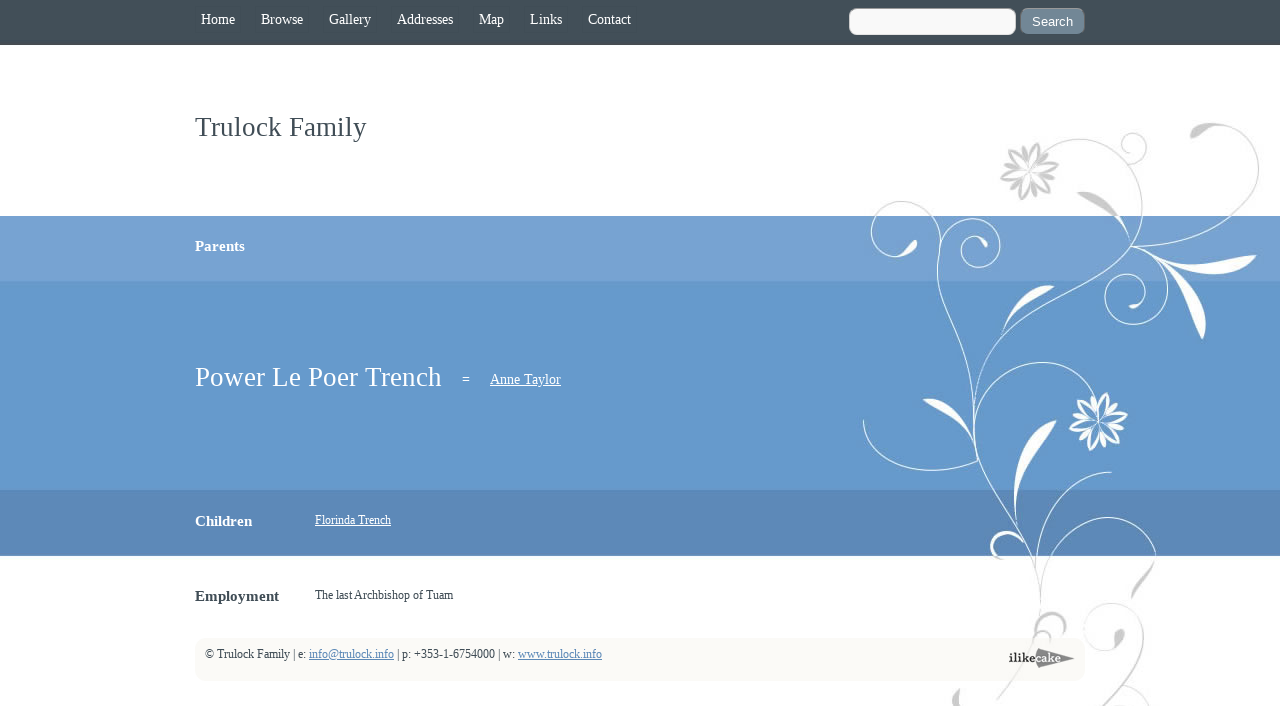

--- FILE ---
content_type: text/html
request_url: http://trulock.info/?id=602
body_size: 3648
content:

<!DOCTYPE html PUBLIC "-//W3C//DTD XHTML 1.0 Strict//EN" "http://www.w3.org/TR/xhtml1/DTD/xhtml1-strict.dtd">
<html xmlns="http://www.w3.org/1999/xhtml" xml:lang="en" lang="en">
<head>
<script src="http://ajax.googleapis.com/ajax/libs/jquery/1.8.3/jquery.min.js"></script> 
<meta http-equiv="Content-Type" content="text/html; charset=utf-8" />
<title>Trulock Family | Irish Branch</title>
<link href="/newfamilytreestyle.css" rel="stylesheet" type="text/css" />
<meta name="keywords" content="trulock, family, tree, guns, gunmaker, dublin, ireland" />
<meta name="description" content="Welcome to the Trulock Family Tree Website! This is the beginning of an attempt to compile a complete account of the Irish Trulock Family. The records of the family tree were compiled by Robert, John and Vivienne Trulock who did the leg-work and found all the information. Our own branch of the tree is in Ireland. " />


<!--<script type="text/javascript" src="/js/hilite.js"></script>-->




<script type="text/javascript" src="/js/slimbox2.js"></script> 
<link rel="stylesheet" href="/css/slimbox2.css" type="text/css" media="screen" />


</head>

<body class='blue'>

<style type="text/css">

#topcookie {
	padding: 10px 20px;
	background: #728796;
	color: #ffffff;
	text-align: center;
	font-size:12px;
}

#topcookie a {
	color: #ffffff;
}

#topcookie a:hover {
	color: #ffffff;
	text-decoration: none;
}

</style>

<script type="text/javascript">

$(document).ready(function() {

$("#cookieacknowledge").click(function(e) {
	e.preventDefault();
	$.post('/scripts/tcaccept.php', function() { 
		$("#topcookie-container").slideUp(); 
	});
});

});

</script>



<div id="container">
	<div id="topnav">
		<ul>
			<li><a href="/index">Home</a></li>
            <li><a href="/browse">Browse</a></li>
            <li><a href="/gallery">Gallery</a></li>
            <li><a href="/addresses">Addresses</a></li>
            <li><a href="/locationmap">Map</a></li>
            <li><a href="/links">Links</a></li>
			<li><a href="/contact">Contact</a></li>
		</ul>
	</div>	<div id="searchbox">
	<form action="/searchresults" method="get">
		<div>
        	<input id="searchfield" type="text" value="" name="keyword" />
            <input type="submit" id="searchbutton" value="Search" class="button" />
        </div>
    </form>
</div>    <div class="clear"></div>
    <div id="header" class="clear">
    	<h1>Trulock Family</h1>
    </div>
    <div id="maincontent"><div id="banner">

<div id="parents" class="clear">
	<div class="header">Parents</div>
	<div class="info">
		<a href="/index?id="> </a> 
					<a href="/index?id="> </a> 
				</div>
</div><div id="person" class="clear">
	<h1>Power Le Poer Trench </h1>
			<div>=</div>
		<div>
			<a href="/index?id=603">Anne Taylor</a> 
						</div>
                
                
	    
</div><div id="children" class="clear">
	<div class="header">Children</div> 
	<div class="info">
		<a href='/index?id=236'>Florinda&nbsp;Trench</a> &nbsp; 	</div>
</div>
</div>

	<div id="employment" class="clear margintop10">
		<div class="header">Employment</div> 
		<div class="info">The last Archbishop of Tuam 
					</div>
	</div>
	</div>
    
    <div id="footer" class="clear margintop10">
    	<div id="contactinfo">© Trulock Family | e: <a href="mailto:info@trulock.info">info@trulock.info</a> | p: +353-1-6754000 | w: <a href="http://www.trulock.info">www.trulock.info</a></div>
		<div id="ilikecakelogo"><a href="http://www.ilikecake.ie"><img src="images/ilikecakelogo.png" alt="Created &amp; Designed by Ilikecake Limited" /></a></div>
        <div class="clear"></div>
</div>
</div>
</body>
</html>
 

--- FILE ---
content_type: text/css
request_url: http://trulock.info/newfamilytreestyle.css
body_size: 4457
content:
body {
  -webkit-animation-duration: 0.1s;
  -webkit-animation-name: fontfix;
  -webkit-animation-iteration-count: 1;
  -webkit-animation-timing-function: linear;
  -webkit-animation-delay: 0.1s;
}

@-webkit-keyframes fontfix {
  from { opacity: 1; }
  to { opacity: 1; }
}
*{ 
	padding:0;
	margin:0;
}
img { 
	border: none;
}
.clear{
	clear:both;
}
.invisible{
	overflow: hidden;
	position: absolute;
	height: 0px;
	width: 0px;	
}
body {
	font-family: "Century Gothic", Verdana, sans serif;
	color: #404D56;
	font-size: 85%;
}

body{background: url(images/bghome.jpg) repeat-x center top;}
body.pink{background: url(images/bg_pink.jpg) repeat-x center top;}
body.blue{background: url(images/bg_blue.jpg) repeat-x center top;}
#topnav {
	height: 35px;
	padding-top: 12px; 
	width:550px;
	float:left;
}
#topnav li {
	display: inline;
	margin-right: 10px;
}
#topnav a {
	color: #FFFFFF;
	text-decoration: none;
	padding: 5px;
	border: 1px solid #404D56;
}
#topnav a:hover {
	background: #404D56;
	border: 1px solid #666666;
}
#searchbox{
	height: 39px;
	padding-top: 8px; 
	width:250px;
	float:right;
	text-align:right;
}
#searchbox img{ margin-right:10px;}
input{  
	-moz-border-radius: 8px;
	-webkit-border-radius: 8px;
	border-radius: 8px;
	background:#F9F9F9;
	border-top: 1px solid #999999;
	border-right: 1px solid #cccccc;
	border-bottom: 1px solid #e4e4e4;
	border-left: 1px solid #cccccc;
	width:155px;
	padding:5px;
}
#map input { width:auto; background: none; border: none;}
input.button{
	background: #728796;
	color:#FFFFFF;
	width:65px;
	padding:5px;
	border-bottom: 1px solid #404D56;
	border-left: 1px solid #666666;
	border-top: 1px solid #999999;
	border-right: 1px solid #666666;
}

#container{
	width:890px;
	margin:0 auto;
	padding: 0 30px;
}
#header{ 
	height: 105px;
	padding: 65px 0 0 0;
}
#banner{
	height: 340px;
	color:#FFFFFF;
}
#banner a{ color: #FFFFFF;}
#parents{ height:44px; margin:21px 0 0 0;}
#person{ height:130px; margin:80px 0 0 0;}
#person h1{ float:left; margin: 0 10px 0 0;}
#person div{ float:left; margin: 10px 10px 0 10px;}
#children{ height:44px; margin:21px 0 0 0;}
h1 {
	font-weight: normal;
	font-size: 200%;
	margin: 0 0 20px 0;
}
h2 {
	font-weight: normal;
	font-size: 150%;
	margin: 0 0 20px 0;
}
h3 {
	font-weight: normal;
	font-size: 120%;
	margin: 20px 0 20px 0;
}
p{
	font-weight: normal;
	font-size: 100%;
	margin: 0 0 10px 0;
}

.header{ 
	float:left; 
	width:120px;
	font-weight: bold;
	font-size:110%;
}
.info{
	float:left; 
	width:700px;
	font-weight: normal;
	font-size:90%;
	
}
.margintop10{ padding: 10px 0 0 0;}

th{padding: 10px;}
td {
	padding: 10px;
	background: rgba(64, 77, 86, 0.8);
	border: 1px solid #FFFFFF;
	vertical-align: top;
	color:#FFFFFF;
}
a{ color:#5C89B7;}
a:visited{
	color:#B157BB;
}
td a{ color:#ffffff;}

td a:visited{
	color: #ddd;
}


a:hover{ text-decoration: none;}

table{
	background: rgba(247, 246, 239, 0.5);
	width: 100%;
	margin-bottom: 20px;
	-moz-border-radius: 11px;
	-webkit-border-radius: 11px;
	border-radius: 11px;
	font-size:85%;
	clear:both;
	border-right: 10px solid rgba(247, 246, 239, 0.5);
	border-left: 10px solid rgba(247, 246, 239, 0.5);
	padding:0 0 10px 0;
}

.hl {color:#ffffff;background-color:#A9B75C;font-weight:bold; padding:0 3px; border: 1px white solid;}

.gallery img{ float:left; margin:10px; border:1px dashed #eeeeee; background: rgba(255, 255, 255, 0.8); padding:10px}

#footer{ background: rgba(247, 246, 239, 0.5); 	-moz-border-radius: 11px;
	-webkit-border-radius: 11px;
	border-radius: 11px;
	font-size:85%;
	padding:10px;
	margin:50px 0 10px 0;
	clear:both;
	}
#contactinfo{ float:left; width:500px;}
#ilikecakelogo{ float:right; width:100px; text-align:right;}

#bookmarks { 
	background: rgba(247, 246, 239, 0.5);
	-moz-border-radius: 11px;
	-webkit-border-radius: 11px;
	border-radius: 11px;
	font-size:85%;
	padding:10px; 
	clear:both;
	margin:50px 0 10px 0;
}
#bookmarks.blue { 
	background: rgba(102, 154, 204, 0.2);
}
#bookmarks.pink { 
	background: rgba(204, 102, 152, 0.2);
}
	
#bookmarks li{
	float: left;
	margin: 0 10px 0 0;
	list-style-type: none;
	list-style-image: none;
}
#bookmarks a { text-decoration: none;}

blockquote{
	font-style: italic;
	color: #5C89B7;
	font-size: 110%;
	margin:0 40px 0 40px;
}

.col{ float: left; width:390px; padding:10px 20px 10px 20px; background: rgba(247, 246, 239, 0.5); 	-moz-border-radius: 11px;
	-webkit-border-radius: 11px;
	border-radius: 11px;
	margin:10px 10px 10px 0;}